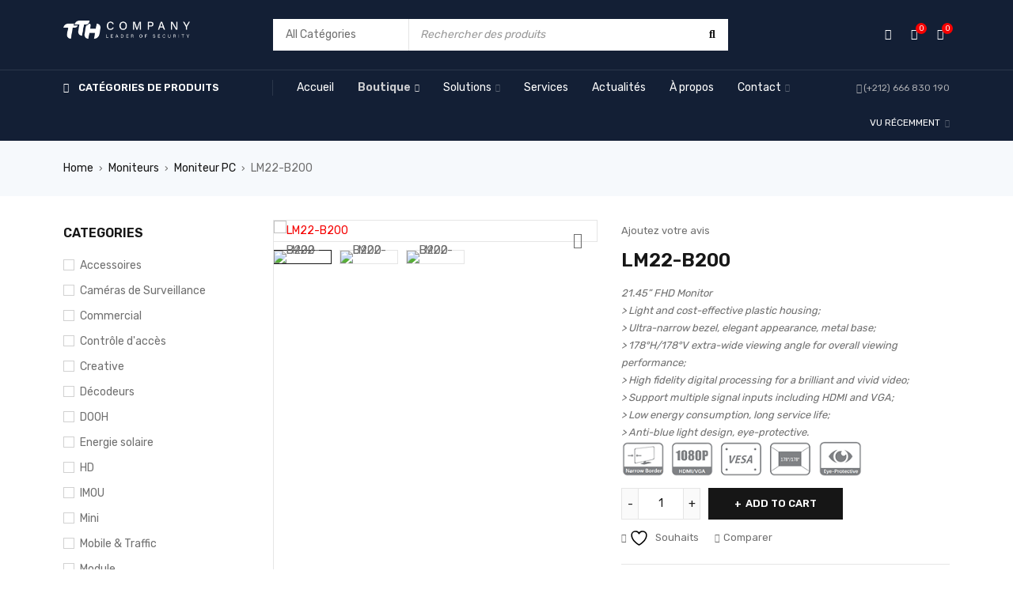

--- FILE ---
content_type: text/css
request_url: https://tthcompany.ma/wp-content/uploads/elementor/css/post-17198.css?ver=1752504971
body_size: -5
content:
.elementor-17198 .elementor-element.elementor-element-1f9c307 > .elementor-widget-container{margin:10px 0px 10px 0px;}.elementor-17198 .elementor-element.elementor-element-514a722 > .elementor-widget-container{margin:10px 0px 10px 0px;}.elementor-17198 .elementor-element.elementor-element-013b57e > .elementor-widget-container{margin:10px 0px 10px 0px;}.elementor-17198 .elementor-element.elementor-element-e2f4f6e > .elementor-widget-container{margin:10px 0px 10px 0px;}.elementor-17198 .elementor-element.elementor-element-8fc7068 .box-content .text-small{color:#f50000;}.elementor-17198 .elementor-element.elementor-element-8fc7068 .box-content h4{color:#ffffff;}.elementor-17198 .elementor-element.elementor-element-8fc7068 .button{color:#161616;background:#FFFFFF;border-color:#FFFFFF;}.elementor-17198 .elementor-element.elementor-element-8fc7068:hover .button{color:#FFFFFF;background:#f50000;border-color:#f50000;}.elementor-17198 .elementor-element.elementor-element-8fc7068 > .elementor-widget-container{margin:4px 0px 4px 0px;}@media(max-width:1024px){.elementor-17198 .elementor-element.elementor-element-f28cf43{margin-top:10px;margin-bottom:10px;}.elementor-17198 .elementor-element.elementor-element-1f9c307 > .elementor-widget-container{margin:-10px 0px 0px 0px;}.elementor-17198 .elementor-element.elementor-element-514a722 > .elementor-widget-container{margin:-10px 0px 0px 0px;}.elementor-17198 .elementor-element.elementor-element-013b57e > .elementor-widget-container{margin:-10px 0px 0px 0px;}.elementor-17198 .elementor-element.elementor-element-8fc7068 > .elementor-widget-container{margin:-10px 0px 0px 0px;}}@media(max-width:767px){.elementor-17198 .elementor-element.elementor-element-1f9c307 > .elementor-widget-container{margin:0px 0px 0px 0px;padding:0px 20px 0px 20px;}.elementor-17198 .elementor-element.elementor-element-514a722 > .elementor-widget-container{margin:0px 0px 0px 0px;padding:0px 20px 0px 20px;}.elementor-17198 .elementor-element.elementor-element-013b57e > .elementor-widget-container{margin:0px 0px 0px 0px;padding:0px 20px 0px 20px;}.elementor-17198 .elementor-element.elementor-element-e2f4f6e > .elementor-widget-container{margin:0px 0px 0px 0px;padding:0px 20px 0px 20px;}}@media(min-width:768px){.elementor-17198 .elementor-element.elementor-element-43ea735{width:16.666666%;}.elementor-17198 .elementor-element.elementor-element-a4947a2{width:16.666666%;}.elementor-17198 .elementor-element.elementor-element-fb094c3{width:16.666666%;}.elementor-17198 .elementor-element.elementor-element-99691b8{width:24.999%;}.elementor-17198 .elementor-element.elementor-element-bfe059b{width:25%;}}@media(max-width:1024px) and (min-width:768px){.elementor-17198 .elementor-element.elementor-element-43ea735{width:20%;}.elementor-17198 .elementor-element.elementor-element-a4947a2{width:21%;}.elementor-17198 .elementor-element.elementor-element-fb094c3{width:24%;}.elementor-17198 .elementor-element.elementor-element-99691b8{width:20%;}.elementor-17198 .elementor-element.elementor-element-bfe059b{width:35%;}}

--- FILE ---
content_type: text/css
request_url: https://tthcompany.ma/wp-content/uploads/elementor/css/post-17195.css?ver=1752504971
body_size: -145
content:
.elementor-17195 .elementor-element.elementor-element-677da1a{margin-top:0px;margin-bottom:0px;}.elementor-17195 .elementor-element.elementor-element-e29d321 > .elementor-element-populated{padding:20px 20px 20px 20px;}

--- FILE ---
content_type: text/css
request_url: https://tthcompany.ma/wp-content/uploads/elementor/css/post-24786.css?ver=1752504971
body_size: -274
content:
.elementor-24786 .elementor-element.elementor-element-677da1a{margin-top:0px;margin-bottom:0px;padding:0px 10px 0px 10px;}.elementor-24786 .elementor-element.elementor-element-e29d321 > .elementor-element-populated{padding:20px 20px 20px 20px;}.elementor-24786 .elementor-element.elementor-element-efb5a5e img{width:100%;}

--- FILE ---
content_type: text/css
request_url: https://tthcompany.ma/wp-content/uploads/elementor/css/post-17843.css?ver=1752504971
body_size: -50
content:
.elementor-17843 .elementor-element.elementor-element-cb22e68 > .elementor-container{min-height:478px;}.elementor-17843 .elementor-element.elementor-element-cb22e68{margin-top:-26px;margin-bottom:-26px;}.elementor-17843 .elementor-element.elementor-element-6b84ef3 > .elementor-element-populated{margin:0% 0% 0% 0%;--e-column-margin-right:0%;--e-column-margin-left:0%;padding:0px 0px 0px 0px;}.elementor-17843 .elementor-element.elementor-element-58eab26 .box-content .text-small{color:#F50000;}.elementor-17843 .elementor-element.elementor-element-58eab26 .box-content h4{color:#161616;}.elementor-17843 .elementor-element.elementor-element-58eab26 .button{color:#FFFFFF;background:#161616;border-color:#161616;}.elementor-17843 .elementor-element.elementor-element-58eab26:hover .button{color:#FFFFFF;background:#f50000;border-color:#f50000;}.elementor-17843 .elementor-element.elementor-element-58eab26 > .elementor-widget-container{margin:30px 0px 30px 0px;}@media(max-width:1024px){.elementor-17843 .elementor-element.elementor-element-cb22e68 > .elementor-container{min-height:0px;}.elementor-17843 .elementor-element.elementor-element-cb22e68{margin-top:-26px;margin-bottom:-26px;}}@media(max-width:767px){.elementor-17843 .elementor-element.elementor-element-cb22e68{margin-top:-10px;margin-bottom:0px;}.elementor-17843 .elementor-element.elementor-element-6b84ef3 > .elementor-element-populated{margin:0px 0px 0px 0px;--e-column-margin-right:0px;--e-column-margin-left:0px;padding:10px 10px 0px 10px;}.elementor-17843 .elementor-element.elementor-element-58eab26 > .elementor-widget-container{margin:0px 0px 0px 0px;}}@media(min-width:768px){.elementor-17843 .elementor-element.elementor-element-e493120{width:49.939%;}.elementor-17843 .elementor-element.elementor-element-6b84ef3{width:50.031%;}}@media(max-width:1024px) and (min-width:768px){.elementor-17843 .elementor-element.elementor-element-e493120{width:55%;}.elementor-17843 .elementor-element.elementor-element-6b84ef3{width:45%;}}

--- FILE ---
content_type: text/css
request_url: https://tthcompany.ma/wp-content/uploads/elementor/css/post-17802.css?ver=1752504971
body_size: -18
content:
.elementor-17802 .elementor-element.elementor-element-dd831ad > .elementor-container{min-height:478px;}.elementor-17802 .elementor-element.elementor-element-dd831ad{margin-top:-26px;margin-bottom:-26px;}.elementor-17802 .elementor-element.elementor-element-ca41f91 > .elementor-element-populated{margin:0% 0% 0% 0%;--e-column-margin-right:0%;--e-column-margin-left:0%;padding:0px 0px 0px 0px;}.elementor-17802 .elementor-element.elementor-element-941140f .box-content .text-small{color:#F50000;}.elementor-17802 .elementor-element.elementor-element-941140f .box-content h4{color:#161616;}.elementor-17802 .elementor-element.elementor-element-941140f .button{color:#FFFFFF;background:#161616;border-color:#161616;}.elementor-17802 .elementor-element.elementor-element-941140f:hover .button{color:#FFFFFF;background:#f50000;border-color:#f50000;}.elementor-17802 .elementor-element.elementor-element-941140f > .elementor-widget-container{margin:30px 0px 30px 0px;}@media(max-width:1024px){.elementor-17802 .elementor-element.elementor-element-dd831ad > .elementor-container{min-height:0px;}.elementor-17802 .elementor-element.elementor-element-dd831ad{margin-top:-26px;margin-bottom:-26px;}}@media(max-width:767px){.elementor-17802 .elementor-element.elementor-element-dd831ad{margin-top:-10px;margin-bottom:0px;}.elementor-17802 .elementor-element.elementor-element-ca41f91 > .elementor-element-populated{margin:0px 0px 0px 0px;--e-column-margin-right:0px;--e-column-margin-left:0px;padding:10px 10px 0px 10px;}.elementor-17802 .elementor-element.elementor-element-941140f > .elementor-widget-container{margin:0px 0px 0px 0px;}}@media(min-width:768px){.elementor-17802 .elementor-element.elementor-element-e951fbb{width:49.939%;}.elementor-17802 .elementor-element.elementor-element-ca41f91{width:50.031%;}}@media(max-width:1024px) and (min-width:768px){.elementor-17802 .elementor-element.elementor-element-e951fbb{width:55%;}.elementor-17802 .elementor-element.elementor-element-ca41f91{width:45%;}}